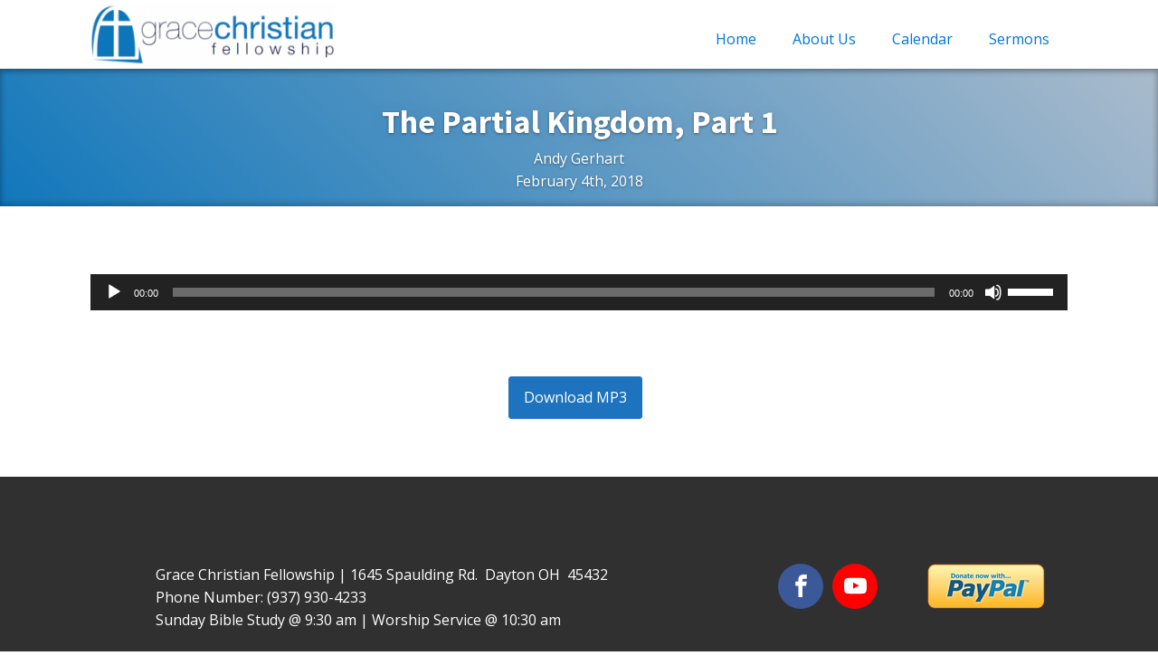

--- FILE ---
content_type: text/css
request_url: https://gcfdayton.org/wp-content/uploads/oxygen/css/41.css?cache=1732760879&ver=5.9.12
body_size: 778
content:
#section-11-8 > .ct-section-inner-wrap{padding-top:76px;padding-bottom:68px}#section-11-8{border-top-style:solid;border-top-width:1px;border-top-color:#eaeaea;background-color:#303030;bottom:0px;left:0px;min-height:240px;position:absolute}#div_block-19-8{width:60%;padding-right:26px;margin-right:0px;padding-left:72px;color:#ffffff}#div_block-21-8{width:40.00%;padding-left:15px;justify-content:space-between;flex-direction:unset;display:flex}@media (max-width:767px){#div_block-19-8{padding-left:0px}}@media (max-width:767px){#div_block-21-8{display:flex;justify-content:space-around}}@media (max-width:479px){#div_block-19-8{display:flex;align-items:center;justify-content:center}}@media (max-width:479px){#div_block-21-8{flex-direction:column;display:flex;margin-left:0px;justify-content:center;align-items:center}}@media (max-width:991px){#new_columns-14-8> .ct-div-block{width:100% !important}}#new_columns-14-8{padding-right:0px;margin-right:0px;padding-bottom:0px;display:flex;flex-direction:unset;justify-content:space-between}@media (max-width:767px){#new_columns-14-8{display:flex;justify-content:center}}@media (max-width:767px){#text_block-12-8{text-align:center;width:100%;margin-left:auto;margin-right:auto}}@media (max-width:479px){#text_block-12-8{margin-left:10px}}#code_block-11-41{display:flex;padding-top:0px}@media (max-width:479px){#code_block-11-41{padding-top:23px}}#_social_icons-13-8.oxy-social-icons{flex-direction:row;margin-right:-10px;margin-bottom:-10px}#_social_icons-13-8.oxy-social-icons a{font-size:50px;margin-right:10px;margin-bottom:10px;border-radius:50%;background-color:#4780c1}#_social_icons-13-8.oxy-social-icons a.oxy-social-icons-facebook{background-color:#3b5998}#_social_icons-13-8.oxy-social-icons a.oxy-social-icons-facebook:hover{background-color:#5b79b8}#_social_icons-13-8.oxy-social-icons a.oxy-social-icons-instagram{background-color:#c32aa3}#_social_icons-13-8.oxy-social-icons a.oxy-social-icons-instagram:hover{background-color:#e34ac3}#_social_icons-13-8.oxy-social-icons a.oxy-social-icons-twitter{background-color:#00b6f1}#_social_icons-13-8.oxy-social-icons a.oxy-social-icons-twitter:hover{background-color:#20d6ff}#_social_icons-13-8.oxy-social-icons a.oxy-social-icons-linkedin{background-color:#007bb6}#_social_icons-13-8.oxy-social-icons a.oxy-social-icons-linkedin:hover{background-color:#209bd6}#_social_icons-13-8.oxy-social-icons a.oxy-social-icons-rss{background-color:#ee802f}#_social_icons-13-8.oxy-social-icons a.oxy-social-icons-rss:hover{background-color:#ffa04f}#_social_icons-13-8.oxy-social-icons a.oxy-social-icons-youtube{background-color:#ff0000}#_social_icons-13-8.oxy-social-icons a.oxy-social-icons-youtube:hover{background-color:#ff4444}#_social_icons-13-8.oxy-social-icons a svg{width:0.5em;height:0.5em;color:#fff}#_social_icons-13-8.oxy-social-icons a:hover svg{color:#fff}#_social_icons-13-8{padding-top:0px;flex-direction:unset;padding-left:97px;justify-content:flex-start}@media (max-width:767px){#_social_icons-13-8.oxy-social-icons{}#_social_icons-13-8.oxy-social-icons a{font-size:50px}#_social_icons-13-8.oxy-social-icons a svg{width:0.5em;height:0.5em}#_social_icons-13-8{padding-top:0px;padding-left:0px;padding-right:0px;padding-bottom:0px;margin-top:0px;margin-left:0px;margin-right:0px;margin-bottom:0px}}

--- FILE ---
content_type: text/css
request_url: https://gcfdayton.org/wp-content/uploads/oxygen/css/header-2-44.css?cache=1613327083&ver=5.9.12
body_size: 554
content:
#link-9-44{url-encoded:true}#image-7-44{width:270px}@media (max-width:991px){#_nav_menu-8-44 .oxy-nav-menu-list{display:none}#_nav_menu-8-44 .oxy-menu-toggle{display:initial}#_nav_menu-8-44.oxy-nav-menu.oxy-nav-menu-open .oxy-nav-menu-list{display:initial}}#_nav_menu-8-44.oxy-nav-menu.oxy-nav-menu-open{margin-top:0 !important;margin-right:0 !important;margin-left:0 !important;margin-bottom:0 !important}#_nav_menu-8-44.oxy-nav-menu.oxy-nav-menu-open .menu-item a{padding-top:20px;padding-bottom:20px;padding-left:10px;padding-right:10px}#_nav_menu-8-44 .oxy-nav-menu-hamburger-wrap{width:40px;height:40px;margin-top:10px;margin-bottom:10px}#_nav_menu-8-44 .oxy-nav-menu-hamburger{width:40px;height:32px}#_nav_menu-8-44 .oxy-nav-menu-hamburger-line{height:6px}#_nav_menu-8-44.oxy-nav-menu-open .oxy-nav-menu-hamburger .oxy-nav-menu-hamburger-line:first-child{top:13px}#_nav_menu-8-44.oxy-nav-menu-open .oxy-nav-menu-hamburger .oxy-nav-menu-hamburger-line:last-child{top:-13px}#_nav_menu-8-44 .menu-item > .sub-menu{transition-duration:.34s}#_nav_menu-8-44{margin-bottom:0px;margin-top:11px;padding-bottom:0px}#_nav_menu-8-44 .oxy-nav-menu-list{flex-direction:row}#_nav_menu-8-44 .menu-item a{padding-top:20px;padding-left:10px;padding-right:10px;margin-left:10px;margin-right:10px;padding-bottom:20px;transition-duration:.34s}#_nav_menu-8-44.oxy-nav-menu:not(.oxy-nav-menu-open) .sub-menu{background-color:#ffffff}#_nav_menu-8-44.oxy-nav-menu:not(.oxy-nav-menu-open) .sub-menu .menu-item a{border:0;padding-top:20px;padding-bottom:20px}#_nav_menu-8-44 .menu-item:hover a{background-color:#ffffff;color:#0e76bb;padding-bottom:17px;border-bottom-width:3px}#_nav_menu-8-44.oxy-nav-menu:not(.oxy-nav-menu-open) .sub-menu:hover{background-color:#ffffff}#_nav_menu-8-44.oxy-nav-menu:not(.oxy-nav-menu-open) .sub-menu .menu-item a:hover{border:0;padding-top:20px;padding-bottom:20px}#_header-2-44{padding-bottom:0px}.oxy-header.oxy-sticky-header-active > #_header_row-3-44.oxygen-show-in-sticky-only{display:block}#_header_row-3-44{padding-bottom:0px;margin-bottom:0px;box-shadow:0 0 7px 0 rgba(0,0,0,.3)}

--- FILE ---
content_type: text/css
request_url: https://gcfdayton.org/wp-content/uploads/oxygen/css/sermonobjectpage-81.css?cache=1616271342&ver=5.9.12
body_size: 321
content:
#section-17-81 > .ct-section-inner-wrap{padding-top:30px;padding-bottom:15px}#section-17-81{background-image:linear-gradient(45deg,#1177bb,#aabbcc 100%);color:#000000;border-top-width:3px;border-top-color:#000000;border-top-style:none;border-right-style:none;border-bottom-style:none;border-left-style:none;box-shadow:inset 0 3px 7px rgba(0,0,0,.2),inset 0 -3px 7px rgba(0,0,0,.2);text-shadow:0 1px 3px rgba(0,0,0,.4),0 0 30px rgba(0,0,0,.075)}#section-89-81 > .ct-section-inner-wrap{padding-bottom:73px}#section-89-81{background-color:#ffffff}#section-107-81 > .ct-section-inner-wrap{padding-top:0}#code_block-88-81{width:100%;color:#ffffff}#code_block-108-81{margin-bottom:0px;padding-top:0px;width:100%}#code_block-72-81{width:100%}